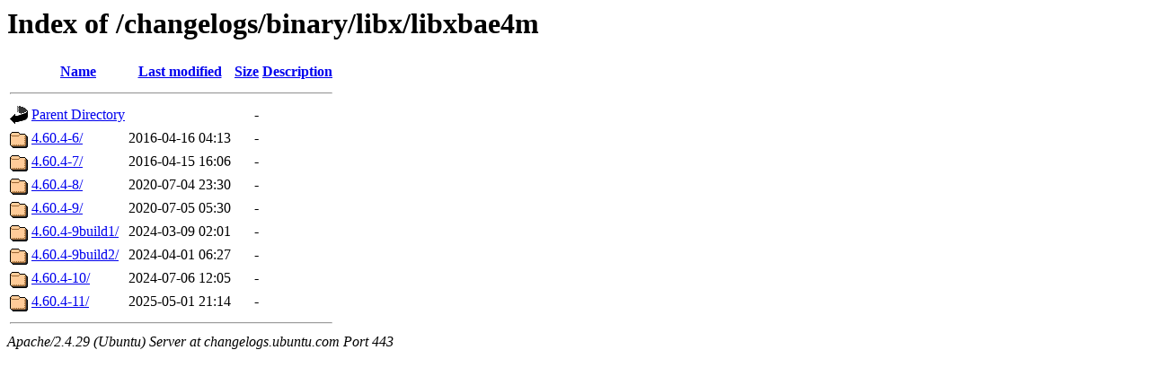

--- FILE ---
content_type: text/html;charset=UTF-8
request_url: https://changelogs.ubuntu.com/changelogs/binary/libx/libxbae4m/?C=S;O=A
body_size: 529
content:
<!DOCTYPE HTML PUBLIC "-//W3C//DTD HTML 3.2 Final//EN">
<html>
 <head>
  <title>Index of /changelogs/binary/libx/libxbae4m</title>
 </head>
 <body>
<h1>Index of /changelogs/binary/libx/libxbae4m</h1>
  <table>
   <tr><th valign="top"><img src="/icons/blank.gif" alt="[ICO]"></th><th><a href="?C=N;O=A">Name</a></th><th><a href="?C=M;O=A">Last modified</a></th><th><a href="?C=S;O=D">Size</a></th><th><a href="?C=D;O=A">Description</a></th></tr>
   <tr><th colspan="5"><hr></th></tr>
<tr><td valign="top"><img src="/icons/back.gif" alt="[PARENTDIR]"></td><td><a href="/changelogs/binary/libx/">Parent Directory</a></td><td>&nbsp;</td><td align="right">  - </td><td>&nbsp;</td></tr>
<tr><td valign="top"><img src="/icons/folder.gif" alt="[DIR]"></td><td><a href="4.60.4-6/">4.60.4-6/</a></td><td align="right">2016-04-16 04:13  </td><td align="right">  - </td><td>&nbsp;</td></tr>
<tr><td valign="top"><img src="/icons/folder.gif" alt="[DIR]"></td><td><a href="4.60.4-7/">4.60.4-7/</a></td><td align="right">2016-04-15 16:06  </td><td align="right">  - </td><td>&nbsp;</td></tr>
<tr><td valign="top"><img src="/icons/folder.gif" alt="[DIR]"></td><td><a href="4.60.4-8/">4.60.4-8/</a></td><td align="right">2020-07-04 23:30  </td><td align="right">  - </td><td>&nbsp;</td></tr>
<tr><td valign="top"><img src="/icons/folder.gif" alt="[DIR]"></td><td><a href="4.60.4-9/">4.60.4-9/</a></td><td align="right">2020-07-05 05:30  </td><td align="right">  - </td><td>&nbsp;</td></tr>
<tr><td valign="top"><img src="/icons/folder.gif" alt="[DIR]"></td><td><a href="4.60.4-9build1/">4.60.4-9build1/</a></td><td align="right">2024-03-09 02:01  </td><td align="right">  - </td><td>&nbsp;</td></tr>
<tr><td valign="top"><img src="/icons/folder.gif" alt="[DIR]"></td><td><a href="4.60.4-9build2/">4.60.4-9build2/</a></td><td align="right">2024-04-01 06:27  </td><td align="right">  - </td><td>&nbsp;</td></tr>
<tr><td valign="top"><img src="/icons/folder.gif" alt="[DIR]"></td><td><a href="4.60.4-10/">4.60.4-10/</a></td><td align="right">2024-07-06 12:05  </td><td align="right">  - </td><td>&nbsp;</td></tr>
<tr><td valign="top"><img src="/icons/folder.gif" alt="[DIR]"></td><td><a href="4.60.4-11/">4.60.4-11/</a></td><td align="right">2025-05-01 21:14  </td><td align="right">  - </td><td>&nbsp;</td></tr>
   <tr><th colspan="5"><hr></th></tr>
</table>
<address>Apache/2.4.29 (Ubuntu) Server at changelogs.ubuntu.com Port 443</address>
</body></html>
